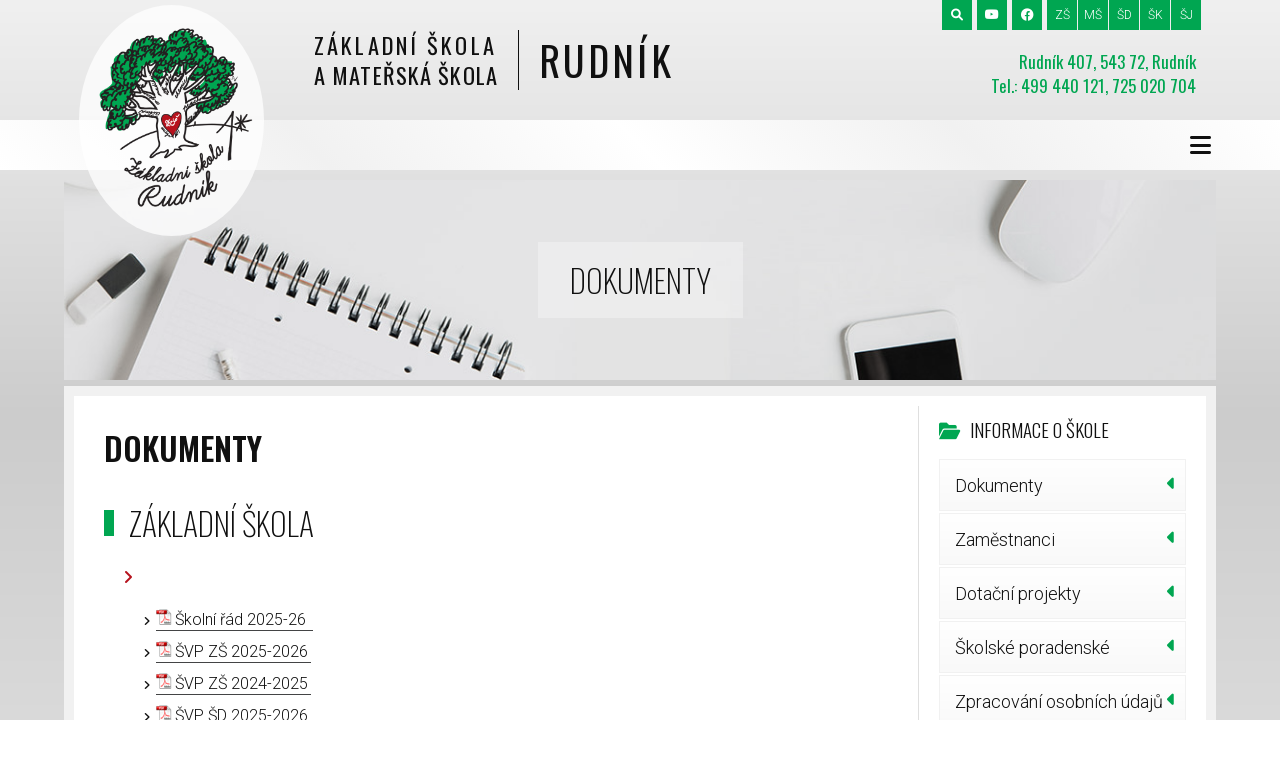

--- FILE ---
content_type: text/html; charset=UTF-8
request_url: https://zsrudnik.cz/o-skole/dokumenty/
body_size: 9137
content:
<!DOCTYPE html>  
<html xmlns="http://www.w3.org/1999/xhtml" lang="cs">
<head>
<meta charset="UTF-8">
<meta name="viewport" content="width=device-width" />
<meta name = "format-detection" content = "telephone=no">
<title>Dokumenty &#8211; Základní a Mateřská škola Rudník</title>
<meta name='robots' content='max-image-preview:large' />
	<style>img:is([sizes="auto" i], [sizes^="auto," i]) { contain-intrinsic-size: 3000px 1500px }</style>
	
<!-- Google Tag Manager for WordPress by gtm4wp.com -->
<script data-cfasync="false" data-pagespeed-no-defer>
	var gtm4wp_datalayer_name = "dataLayer";
	var dataLayer = dataLayer || [];
</script>
<!-- End Google Tag Manager for WordPress by gtm4wp.com --><link rel='dns-prefetch' href='//challenges.cloudflare.com' />
<link rel="alternate" type="application/rss+xml" title="Základní a Mateřská škola Rudník &raquo; RSS zdroj" href="https://zsrudnik.cz/feed/" />
<link rel="alternate" type="application/rss+xml" title="Základní a Mateřská škola Rudník &raquo; RSS komentářů" href="https://zsrudnik.cz/comments/feed/" />
<script type="text/javascript">
/* <![CDATA[ */
window._wpemojiSettings = {"baseUrl":"https:\/\/s.w.org\/images\/core\/emoji\/16.0.1\/72x72\/","ext":".png","svgUrl":"https:\/\/s.w.org\/images\/core\/emoji\/16.0.1\/svg\/","svgExt":".svg","source":{"concatemoji":"https:\/\/zsrudnik.cz\/wp-includes\/js\/wp-emoji-release.min.js?ver=6.8.3"}};
/*! This file is auto-generated */
!function(s,n){var o,i,e;function c(e){try{var t={supportTests:e,timestamp:(new Date).valueOf()};sessionStorage.setItem(o,JSON.stringify(t))}catch(e){}}function p(e,t,n){e.clearRect(0,0,e.canvas.width,e.canvas.height),e.fillText(t,0,0);var t=new Uint32Array(e.getImageData(0,0,e.canvas.width,e.canvas.height).data),a=(e.clearRect(0,0,e.canvas.width,e.canvas.height),e.fillText(n,0,0),new Uint32Array(e.getImageData(0,0,e.canvas.width,e.canvas.height).data));return t.every(function(e,t){return e===a[t]})}function u(e,t){e.clearRect(0,0,e.canvas.width,e.canvas.height),e.fillText(t,0,0);for(var n=e.getImageData(16,16,1,1),a=0;a<n.data.length;a++)if(0!==n.data[a])return!1;return!0}function f(e,t,n,a){switch(t){case"flag":return n(e,"\ud83c\udff3\ufe0f\u200d\u26a7\ufe0f","\ud83c\udff3\ufe0f\u200b\u26a7\ufe0f")?!1:!n(e,"\ud83c\udde8\ud83c\uddf6","\ud83c\udde8\u200b\ud83c\uddf6")&&!n(e,"\ud83c\udff4\udb40\udc67\udb40\udc62\udb40\udc65\udb40\udc6e\udb40\udc67\udb40\udc7f","\ud83c\udff4\u200b\udb40\udc67\u200b\udb40\udc62\u200b\udb40\udc65\u200b\udb40\udc6e\u200b\udb40\udc67\u200b\udb40\udc7f");case"emoji":return!a(e,"\ud83e\udedf")}return!1}function g(e,t,n,a){var r="undefined"!=typeof WorkerGlobalScope&&self instanceof WorkerGlobalScope?new OffscreenCanvas(300,150):s.createElement("canvas"),o=r.getContext("2d",{willReadFrequently:!0}),i=(o.textBaseline="top",o.font="600 32px Arial",{});return e.forEach(function(e){i[e]=t(o,e,n,a)}),i}function t(e){var t=s.createElement("script");t.src=e,t.defer=!0,s.head.appendChild(t)}"undefined"!=typeof Promise&&(o="wpEmojiSettingsSupports",i=["flag","emoji"],n.supports={everything:!0,everythingExceptFlag:!0},e=new Promise(function(e){s.addEventListener("DOMContentLoaded",e,{once:!0})}),new Promise(function(t){var n=function(){try{var e=JSON.parse(sessionStorage.getItem(o));if("object"==typeof e&&"number"==typeof e.timestamp&&(new Date).valueOf()<e.timestamp+604800&&"object"==typeof e.supportTests)return e.supportTests}catch(e){}return null}();if(!n){if("undefined"!=typeof Worker&&"undefined"!=typeof OffscreenCanvas&&"undefined"!=typeof URL&&URL.createObjectURL&&"undefined"!=typeof Blob)try{var e="postMessage("+g.toString()+"("+[JSON.stringify(i),f.toString(),p.toString(),u.toString()].join(",")+"));",a=new Blob([e],{type:"text/javascript"}),r=new Worker(URL.createObjectURL(a),{name:"wpTestEmojiSupports"});return void(r.onmessage=function(e){c(n=e.data),r.terminate(),t(n)})}catch(e){}c(n=g(i,f,p,u))}t(n)}).then(function(e){for(var t in e)n.supports[t]=e[t],n.supports.everything=n.supports.everything&&n.supports[t],"flag"!==t&&(n.supports.everythingExceptFlag=n.supports.everythingExceptFlag&&n.supports[t]);n.supports.everythingExceptFlag=n.supports.everythingExceptFlag&&!n.supports.flag,n.DOMReady=!1,n.readyCallback=function(){n.DOMReady=!0}}).then(function(){return e}).then(function(){var e;n.supports.everything||(n.readyCallback(),(e=n.source||{}).concatemoji?t(e.concatemoji):e.wpemoji&&e.twemoji&&(t(e.twemoji),t(e.wpemoji)))}))}((window,document),window._wpemojiSettings);
/* ]]> */
</script>
<style id='wp-emoji-styles-inline-css' type='text/css'>

	img.wp-smiley, img.emoji {
		display: inline !important;
		border: none !important;
		box-shadow: none !important;
		height: 1em !important;
		width: 1em !important;
		margin: 0 0.07em !important;
		vertical-align: -0.1em !important;
		background: none !important;
		padding: 0 !important;
	}
</style>
<link rel='stylesheet' id='page-list-style-css' href='https://zsrudnik.cz/wp-content/plugins/page-list/css/page-list.css?ver=5.9' type='text/css' media='all' />
<link rel='stylesheet' id='widgetopts-styles-css' href='https://zsrudnik.cz/wp-content/plugins/widget-options/assets/css/widget-options.css?ver=4.1.3' type='text/css' media='all' />
<link rel='stylesheet' id='trustbox-public-css' href='https://zsrudnik.cz/wp-content/plugins/trustbox/assets/css/public.css?ver=1.3.2' type='text/css' media='all' />
<link rel='stylesheet' id='rudnik-style-css' href='https://zsrudnik.cz/wp-content/themes/rudnik/style.css?ver=6.8.3' type='text/css' media='all' />
<link rel='stylesheet' id='mimetypes-link-icons-css' href='https://zsrudnik.cz/wp-content/plugins/mimetypes-link-icons/css/style.php?cssvars=bXRsaV9oZWlnaHQ9MTYmbXRsaV9pbWFnZV90eXBlPXBuZyZtdGxpX2xlZnRvcnJpZ2h0PWxlZnQmYWN0aXZlX3R5cGVzPWRvY3xkb2N4fHBkZnxwcHR8cHB0eHxyYXJ8eGxzfHhsc3g&#038;ver=3.0' type='text/css' media='all' />
<script type="text/javascript" src="https://zsrudnik.cz/wp-content/plugins/enable-jquery-migrate-helper/js/jquery/jquery-1.12.4-wp.js?ver=1.12.4-wp" id="jquery-core-js"></script>
<script type="text/javascript" src="https://zsrudnik.cz/wp-content/plugins/enable-jquery-migrate-helper/js/jquery-migrate/jquery-migrate-1.4.1-wp.js?ver=1.4.1-wp" id="jquery-migrate-js"></script>
<link rel="https://api.w.org/" href="https://zsrudnik.cz/wp-json/" /><link rel="alternate" title="JSON" type="application/json" href="https://zsrudnik.cz/wp-json/wp/v2/pages/8" /><link rel="EditURI" type="application/rsd+xml" title="RSD" href="https://zsrudnik.cz/xmlrpc.php?rsd" />
<meta name="generator" content="WordPress 6.8.3" />
<link rel="canonical" href="https://zsrudnik.cz/o-skole/dokumenty/" />
<link rel='shortlink' href='https://zsrudnik.cz/?p=8' />
<link rel="alternate" title="oEmbed (JSON)" type="application/json+oembed" href="https://zsrudnik.cz/wp-json/oembed/1.0/embed?url=https%3A%2F%2Fzsrudnik.cz%2Fo-skole%2Fdokumenty%2F" />
<link rel="alternate" title="oEmbed (XML)" type="text/xml+oembed" href="https://zsrudnik.cz/wp-json/oembed/1.0/embed?url=https%3A%2F%2Fzsrudnik.cz%2Fo-skole%2Fdokumenty%2F&#038;format=xml" />

<!-- Google Tag Manager for WordPress by gtm4wp.com -->
<!-- GTM Container placement set to automatic -->
<script data-cfasync="false" data-pagespeed-no-defer>
	var dataLayer_content = {"pagePostType":"page","pagePostType2":"single-page","pagePostAuthor":"Alice Kuhn-Gaberová"};
	dataLayer.push( dataLayer_content );
</script>
<script data-cfasync="false" data-pagespeed-no-defer>
(function(w,d,s,l,i){w[l]=w[l]||[];w[l].push({'gtm.start':
new Date().getTime(),event:'gtm.js'});var f=d.getElementsByTagName(s)[0],
j=d.createElement(s),dl=l!='dataLayer'?'&l='+l:'';j.async=true;j.src=
'//www.googletagmanager.com/gtm.js?id='+i+dl;f.parentNode.insertBefore(j,f);
})(window,document,'script','dataLayer','GTM-KMH65VC4');
</script>
<!-- End Google Tag Manager for WordPress by gtm4wp.com -->
        <script type="text/javascript">
            var jQueryMigrateHelperHasSentDowngrade = false;

			window.onerror = function( msg, url, line, col, error ) {
				// Break out early, do not processing if a downgrade reqeust was already sent.
				if ( jQueryMigrateHelperHasSentDowngrade ) {
					return true;
                }

				var xhr = new XMLHttpRequest();
				var nonce = 'b0695b124a';
				var jQueryFunctions = [
					'andSelf',
					'browser',
					'live',
					'boxModel',
					'support.boxModel',
					'size',
					'swap',
					'clean',
					'sub',
                ];
				var match_pattern = /\)\.(.+?) is not a function/;
                var erroredFunction = msg.match( match_pattern );

                // If there was no matching functions, do not try to downgrade.
                if ( null === erroredFunction || typeof erroredFunction !== 'object' || typeof erroredFunction[1] === "undefined" || -1 === jQueryFunctions.indexOf( erroredFunction[1] ) ) {
                    return true;
                }

                // Set that we've now attempted a downgrade request.
                jQueryMigrateHelperHasSentDowngrade = true;

				xhr.open( 'POST', 'https://zsrudnik.cz/wp-admin/admin-ajax.php' );
				xhr.setRequestHeader( 'Content-Type', 'application/x-www-form-urlencoded' );
				xhr.onload = function () {
					var response,
                        reload = false;

					if ( 200 === xhr.status ) {
                        try {
                        	response = JSON.parse( xhr.response );

                        	reload = response.data.reload;
                        } catch ( e ) {
                        	reload = false;
                        }
                    }

					// Automatically reload the page if a deprecation caused an automatic downgrade, ensure visitors get the best possible experience.
					if ( reload ) {
						location.reload();
                    }
				};

				xhr.send( encodeURI( 'action=jquery-migrate-downgrade-version&_wpnonce=' + nonce ) );

				// Suppress error alerts in older browsers
				return true;
			}
        </script>

		<link rel="icon" href="https://zsrudnik.cz/wp-content/uploads/2019/03/favicon-32x32.png" sizes="32x32" />
<link rel="icon" href="https://zsrudnik.cz/wp-content/uploads/2019/03/favicon-32x32.png" sizes="192x192" />
<link rel="apple-touch-icon" href="https://zsrudnik.cz/wp-content/uploads/2019/03/favicon-32x32.png" />
<meta name="msapplication-TileImage" content="https://zsrudnik.cz/wp-content/uploads/2019/03/favicon-32x32.png" />
<link type="text/css" rel="stylesheet" href="https://zsrudnik.cz/wp-content/themes/rudnik/css/navstyle.css" />
<link type="text/css" rel="stylesheet" href="https://zsrudnik.cz/wp-content/themes/rudnik/css/animate.css"  media="all" />
<link type="text/css" rel="stylesheet" href="https://zsrudnik.cz/wp-content/themes/rudnik/css/search.css"  media="all" />
<link type="text/css" rel="stylesheet" href="https://zsrudnik.cz/wp-content/themes/rudnik/css/cool_grid.css"  media="all" />

<link type="text/css" rel="stylesheet" href="https://zsrudnik.cz/wp-content/themes/rudnik/css/typo.css"  media="all" />
<link type="text/css" rel="stylesheet" href="https://zsrudnik.cz/wp-content/themes/rudnik/css/bloky.css"  media="all" />

<link href="https://cdnjs.cloudflare.com/ajax/libs/font-awesome/6.0.0-beta3/css/all.min.css" rel="stylesheet">


<link href="https://fonts.googleapis.com/css?family=Roboto+Condensed:400,700|Roboto:100,300,300i,400,400i,500,500i,700,700i,900,900i&amp;subset=latin-ext" rel="stylesheet" />
<link href="https://fonts.googleapis.com/css?family=Oswald:200,300,400,500,600,700&amp;subset=latin-ext" rel="stylesheet" />

<script type="text/javascript" src="http://code.jquery.com/jquery-1.10.1.min.js"></script>
<script type="text/javascript" src="http://code.jquery.com/jquery-migrate-1.2.1.min.js"></script>


<script type="text/javascript" src="https://zsrudnik.cz/wp-content/themes/rudnik/js/jquery-scrolltofixed.js"></script>
<script type="text/javascript" src="https://zsrudnik.cz/wp-content/themes/rudnik/js/jquery.easing.1.3.js"></script>
<script type="text/javascript" src="https://zsrudnik.cz/wp-content/themes/rudnik/js/jquery.isotope.js"></script>
<script type="text/javascript" src="https://zsrudnik.cz/wp-content/themes/rudnik/js/jquery.anchor.js"></script>


<!--animace-textu-->
<script type="text/javascript" src="https://zsrudnik.cz/wp-content/themes/rudnik/js/wow.js"></script>
<script type="text/javascript">
    wow = new WOW(
      {
        animateClass: 'animated',
        offset:       150
      }
    );
    wow.init();
    document.getElementById('').onclick = function() {
      var section = document.createElement('section');
      section.className = 'wow fadeInDown';
      this.parentNode.insertBefore(section, this);
    };
  </script>
<!--//animace-textu-->

</head>
<body class="gallery">
<!--<div class="back"><img src="img/back.jpg"/></div>-->


<div class="container">
<!--head-->
<div class="head tip">
<a class="logomain"  href="/" title="Rudník"><img src="https://zsrudnik.cz/wp-content/uploads/2019/02/logo.png" alt="" /></a>
<h1>
  <header>Základní škola<br /><span>a Mateřská škola</span></header>
  <figure>Rudník</figure>
</h1>
<address>
Rudník 407, 543 72, Rudník<br />
Tel.: 499 440 121, 725 020 704 
</address>
    <menu>
    <a href="/?s=hledej"><i class="fas fa-search"></i></a> <a href="https://www.youtube.com/@Z%C3%A1kladn%C3%ADaMate%C5%99sk%C3%A1%C5%A1kolaRudn%C3%ADk"><i class="fab fa-youtube"></i></a> <a href="https://www.facebook.com/people/Z%C3%A1kladn%C3%AD-%C5%A1kola-a-Mate%C5%99sk%C3%A1-%C5%A1kola-Rudn%C3%ADk/61580673074435/"><i class="fab fa-facebook"></i></a> <a href="/" title="Základní škola">ZŠ</a><a href="https://msrudnik.cz/" title="Mateřská škola">MŠ</a><a href="/skolni-druzina/" title="Školní družina">ŠD</a><a href="/skolni-klub/" title="Školní klub">ŠK</a><a href="/skolni-jidelna/" title="Školní jídelna">ŠJ</a>
    </menu>
</div>
</div>
<!--/head-->

<!-- Header -->
<header id="header">
<div class="container">
      <nav id="nav-menu-container">
        <ul class="nav-menu fleft"><li id="menu-item-4545" class="menu-item menu-item-type-custom menu-item-object-custom menu-item-home menu-item-4545"><a href="https://zsrudnik.cz/">Úvod</a></li>
<li id="menu-item-4597" class="menu-item menu-item-type-post_type menu-item-object-page menu-item-4597"><a href="https://zsrudnik.cz/clanky/">Články</a></li>
<li id="menu-item-4549" class="menu-item menu-item-type-post_type menu-item-object-page menu-item-4549"><a href="https://zsrudnik.cz/fotogalerie/">Fotogalerie</a></li>
<li id="menu-item-5209" class="menu-has-children menu-item menu-item-type-post_type menu-item-object-page menu-item-has-children menu-item-5209"><a href="https://zsrudnik.cz/skolni-jidelna/">Jídelna</a>
<ul class="sub-menu">
	<li id="menu-item-4760" class="menu-item menu-item-type-post_type menu-item-object-page menu-item-4760"><a href="https://zsrudnik.cz/jidelnicek/">Jídelníček</a></li>
</ul>
</li>
<li id="menu-item-5029" class="menu-item menu-item-type-post_type menu-item-object-page menu-item-5029"><a href="https://zsrudnik.cz/skolni-druzina/">Družina</a></li>
<li id="menu-item-9119" class="menu-item menu-item-type-post_type menu-item-object-page menu-item-9119"><a href="https://zsrudnik.cz/skolni-klub/">Školní klub</a></li>
<li id="menu-item-4622" class="menu-item menu-item-type-post_type menu-item-object-page menu-item-has-children menu-item-4622"><a href="https://zsrudnik.cz/pro-rodice/">Pro rodiče</a>
<ul class="sub-menu">
	<li id="menu-item-9028" class="menu-item menu-item-type-post_type menu-item-object-page menu-item-9028"><a href="https://zsrudnik.cz/pro-rodice/formulare/">Formuláře</a></li>
	<li id="menu-item-9251" class="menu-item menu-item-type-post_type menu-item-object-page menu-item-9251"><a href="https://zsrudnik.cz/pro-rodice/sikana/">Šikana</a></li>
	<li id="menu-item-9155" class="menu-item menu-item-type-post_type menu-item-object-page menu-item-9155"><a href="https://zsrudnik.cz/pro-rodice/bezpeci-deti-v-online-svete/">Bezpečí dětí v online světě</a></li>
	<li id="menu-item-9042" class="menu-item menu-item-type-post_type menu-item-object-page menu-item-9042"><a href="https://zsrudnik.cz/pro-rodice/ceka-nas-1-trida/">Čeká nás 1. třída</a></li>
	<li id="menu-item-9111" class="menu-item menu-item-type-post_type menu-item-object-page menu-item-9111"><a href="https://zsrudnik.cz/pro-rodice/darujeme-krouzky-detem/">Darujeme kroužky dětem</a></li>
	<li id="menu-item-9118" class="menu-item menu-item-type-post_type menu-item-object-page menu-item-9118"><a href="https://zsrudnik.cz/pro-rodice/vychova-a-prevence-u-deti/">Výchova a prevence u dětí</a></li>
</ul>
</li>
<li id="menu-item-7762" class="menu-item menu-item-type-custom menu-item-object-custom menu-item-7762"><a target="_blank" href="https://zsrudnik.bakalari.cz/login">Bakaláři</a></li>
<li id="menu-item-9903" class="menu-item menu-item-type-post_type menu-item-object-page menu-item-has-children menu-item-9903"><a href="https://zsrudnik.cz/schranka-duvery/">Schránka důvěry</a>
<ul class="sub-menu">
	<li id="menu-item-9906" class="menu-item menu-item-type-post_type menu-item-object-page menu-item-9906"><a href="https://zsrudnik.cz/schranka-duvery/">Schránka důvěry</a></li>
	<li id="menu-item-9905" class="menu-item menu-item-type-post_type menu-item-object-page menu-item-9905"><a href="https://zsrudnik.cz/schranka-duvery-chat/">Schránka důvěry – chat</a></li>
</ul>
</li>
<li id="menu-item-4634" class="menu-has-children menu-item menu-item-type-post_type menu-item-object-page current-page-ancestor current-menu-ancestor current-menu-parent current-page-parent current_page_parent current_page_ancestor menu-item-has-children menu-item-4634"><a href="https://zsrudnik.cz/o-skole/">O škole</a>
<ul class="sub-menu">
	<li id="menu-item-4576" class="menu-item menu-item-type-post_type menu-item-object-page current-menu-item page_item page-item-8 current_page_item menu-item-4576"><a href="https://zsrudnik.cz/o-skole/dokumenty/" aria-current="page">Dokumenty</a></li>
	<li id="menu-item-4554" class="menu-item menu-item-type-post_type menu-item-object-page menu-item-4554"><a href="https://zsrudnik.cz/o-skole/zamestnanci/">Zaměstnanci</a></li>
	<li id="menu-item-4570" class="menu-item menu-item-type-post_type menu-item-object-page menu-item-4570"><a href="https://zsrudnik.cz/o-skole/dotacni-projekty/">Dotační projekty</a></li>
	<li id="menu-item-4556" class="menu-item menu-item-type-post_type menu-item-object-page menu-item-4556"><a href="https://zsrudnik.cz/organizace-skolniho/">Organizace školního roku</a></li>
	<li id="menu-item-4573" class="menu-item menu-item-type-post_type menu-item-object-page menu-item-4573"><a href="https://zsrudnik.cz/o-skole/vychovny-poradce/">Školské poradenské pracoviště</a></li>
	<li id="menu-item-4572" class="menu-item menu-item-type-post_type menu-item-object-page menu-item-4572"><a href="https://zsrudnik.cz/o-skole/skolska-rada/">Školská rada</a></li>
	<li id="menu-item-4575" class="menu-item menu-item-type-post_type menu-item-object-page menu-item-4575"><a href="https://zsrudnik.cz/o-skole/zpracovani-osobnich-udaju/">Zpracování osobních údajů</a></li>
	<li id="menu-item-4571" class="menu-item menu-item-type-post_type menu-item-object-page menu-item-4571"><a href="https://zsrudnik.cz/historie/">Historie</a></li>
</ul>
</li>
<li id="menu-item-4553" class="menu-item menu-item-type-post_type menu-item-object-page menu-item-4553"><a href="https://zsrudnik.cz/kontakty/">Kontakty</a></li>
</ul>      
      <!-- #nav-menu-container -->
        <form role="search" method="get" action="/">    <span class="ytikona"> 
           <a target="_blank" href="https://www.youtube.com/@Z%C3%A1kladn%C3%ADaMate%C5%99sk%C3%A1%C5%A1kolaRudn%C3%ADk"><i class="fab fa-youtube fa-3x"></i></a>
           <a href="https://www.facebook.com/people/Z%C3%A1kladn%C3%AD-%C5%A1kola-a-Mate%C5%99sk%C3%A1-%C5%A1kola-Rudn%C3%ADk/61580673074435/"><i class="fab fa-facebook fa-2x"></i></a> 
          </span>
        <!--<input class="sb-search-input" placeholder="Hledaný text..." type="text" value="" name="s" id="s">
        <input class="sb-search-submit" type="submit" value="">
        <span class="sb-icon-search"></span>-->
        </form>      
       </nav>
</div>    
</header>
<!-- #header -->
<hr class="cleaner" />


<div class="container">

<!--hlavni-cast-webu-->
<!--section_main_picture-->
<section id="section_main_picture" class="section_main_picture clearfix" >
 
    <div class="flexboxCC section_main_picture_blok">
        <h1>Dokumenty</h1>
        <img src="https://zsrudnik.cz/wp-content/themes/rudnik/img/foto_uni.jpg" alt="" />
    </div>

</section>
<!--//section_main_picture-->

<!--blog-->
<div class="blog">

<!--wrap-->
<div class="wrap">
 
<!--main-->
<div class="main main_article">

<!--page-->
<div class="page text">

<!--section_article-->
<section id="section_article" class="section_article clearfix">


		
<article>
	<header class="entry-header">
		<h1 class="entry-title">Dokumenty</h1>	</header><!-- .entry-header -->

	
	<div class="entry-content">
		<h2>Základní škola</h2>
<ul>
<li style="list-style-type: none;">
<ul>
<li><a href="https://zsrudnik.cz/wp-content/uploads/2025/09/SR-2025-26-1.pdf" class="mtli_attachment mtli_pdf">Školní řád 2025-26 </a></li>
<li><a href="https://zsrudnik.cz/wp-content/uploads/2025/09/SVP-2025-26.pdf" class="mtli_attachment mtli_pdf">ŠVP ZŠ 2025-2026</a></li>
<li><a href="https://zsrudnik.cz/wp-content/uploads/2024/12/SVP-24-25.pdf" class="mtli_attachment mtli_pdf">ŠVP ZŠ 2024-2025</a></li>
<li><a href="https://zsrudnik.cz/wp-content/uploads/2023/10/SVP-SD-2023-2024.pdf" class="mtli_attachment mtli_pdf">ŠVP ŠD 2025-2026</a></li>
<li><a href="https://zsrudnik.cz/wp-content/uploads/2023/10/SVP-SK-2023-2024.pdf" class="mtli_attachment mtli_pdf">ŠVP ŠK 2025-2026</a></li>
<li><a href="https://zsrudnik.cz/wp-content/uploads/2023/10/Vnitrni-rad-SK-2023-2024.pdf" class="mtli_attachment mtli_pdf">Vnitřní řád ŠK 2025-2026</a></li>
<li><a href="https://zsrudnik.cz/wp-content/uploads/2024/09/vnitrni-rad-SD-2024-2025.docx" class="mtli_attachment mtli_docx">Vnitřní řád ŠD 2025-2026</a></li>
<li><a href="https://zsrudnik.cz/wp-content/uploads/2025/09/SKOLNI-PREVENTIVNI-PROGRAM-ZS-A-MS-RUDNIK-2025-26.docx" class="mtli_attachment mtli_docx">ŠKOLNÍ PREVENTIVNÍ PROGRAM ZŠ A MŠ RUDNÍK 2025-26</a></li>
</ul>
</li>
</ul>
<p><a href="https://zsrudnik.cz/wp-content/uploads/2025/10/Vyrocni-zprava-o-cinnosti-skoly2024-25.pdf" class="mtli_attachment mtli_pdf">Výroční zpráva o činnosti školy2024-25</a></p>
<ul>
<li><a href="https://zsrudnik.cz/wp-content/uploads/2019/10/Výroční-zpráva-o-činnosti-školy2018-19-1.pdf" class="mtli_attachment mtli_pdf">Výroční zpráva o činnosti školy 2018-19</a></li>
<li><a href="https://zsrudnik.cz/wp-content/uploads/2020/09/Výroční-zpráva-o-činnosti-školy2019-20.pdf" class="mtli_attachment mtli_pdf">Výroční zpráva o činnosti školy 2019-20</a></li>
<li><a href="https://zsrudnik.cz/wp-content/uploads/2023/10/Vyrocni-zprava-o-cinnosti-skoly-2020-21.pdf" class="mtli_attachment mtli_pdf">Výroční zpráva o činnosti školy 2020-21</a></li>
<li><a href="https://zsrudnik.cz/wp-content/uploads/2022/09/Vyrocni-zprava-o-cinnosti-skoly2021-22.pdf" class="mtli_attachment mtli_pdf">Výroční zpráva o činnosti školy 2021-22</a></li>
<li><a href="https://zsrudnik.cz/wp-content/uploads/2023/10/Vyrocni-zprava-o-cinnosti-skoly-2022-23.pdf" class="mtli_attachment mtli_pdf">Výroční zpráva o činnosti školy 2022-23</a></li>
<li><a href="https://zsrudnik.cz/wp-content/uploads/2024/09/Vyrocni-zprava-o-cinnosti-skoly2023-24.pdf" class="mtli_attachment mtli_pdf">Výroční zpráva o činnosti školy 2023-24</a></li>
<li><a href="https://zsrudnik.cz/wp-content/uploads/2023/05/strednedoby-rozpocet-2023-2025.pdf" class="mtli_attachment mtli_pdf">Střednědobý rozpočet 2023-2025</a></li>
<li><a href="https://zsrudnik.cz/wp-content/uploads/2023/05/zavazne-ukazatele-rozpoctu-2023.pdf" class="mtli_attachment mtli_pdf">Závazné ukazatele rozpočtu 2023</a></li>
</ul>
<p><span id="more-8"></span></p>
<h2>Standardy ZV</h2>
<ul>
<li><a href="https://zsrudnik.cz/wp-content/uploads/2012/10/Standardy_M.htm" target="_blank" rel="noopener noreferrer">Standardy_M</a></li>
<li><a href="https://zsrudnik.cz/wp-content/uploads/2012/10/Standardy_CJL.htm" target="_blank" rel="noopener noreferrer">Standardy_CJL</a></li>
<li><a href="https://zsrudnik.cz/wp-content/uploads/2012/10/Standardy_AJ_21.htm" target="_blank" rel="noopener noreferrer">Standardy_AJ_2</a></li>
<li><a href="https://zsrudnik.cz/wp-content/uploads/2012/10/Standardy_AJ_1.htm" target="_blank" rel="noopener noreferrer">Standardy_AJ_1</a></li>
</ul>
<h2>Školní družina</h2>
<ul>
<li><a href="https://zsrudnik.cz/wp-content/uploads/2023/10/Kriteria-pro-prijeti-do-skolni-druziny.pdf" class="mtli_attachment mtli_pdf">Kritéria pro přijetí do školní družiny</a></li>
</ul>
<p>&nbsp;</p>
<p>&nbsp;</p>
	</div><!-- .entry-content -->

	</article><!-- #post-8 -->
    

</section>
<!--//section_article-->
</div><!--//page-->


<!--sidebar-->
<div class="sidebar">
  
	<section id="nav_menu-12" class="widget widget_nav_menu"><h2 class="widget-title">Informace o škole</h2><div class="menu-informace-o-skole-container"><ul id="menu-informace-o-skole" class="menu"><li id="menu-item-4730" class="menu-item menu-item-type-post_type menu-item-object-page current-menu-item page_item page-item-8 current_page_item menu-item-4730"><a href="https://zsrudnik.cz/o-skole/dokumenty/" aria-current="page">Dokumenty</a></li>
<li id="menu-item-4728" class="menu-item menu-item-type-post_type menu-item-object-page menu-item-4728"><a href="https://zsrudnik.cz/o-skole/zamestnanci/">Zaměstnanci</a></li>
<li id="menu-item-4724" class="menu-item menu-item-type-post_type menu-item-object-page menu-item-4724"><a href="https://zsrudnik.cz/o-skole/dotacni-projekty/">Dotační projekty</a></li>
<li id="menu-item-4725" class="menu-item menu-item-type-post_type menu-item-object-page menu-item-4725"><a href="https://zsrudnik.cz/o-skole/vychovny-poradce/">Školské poradenské pracoviště</a></li>
<li id="menu-item-4729" class="menu-item menu-item-type-post_type menu-item-object-page menu-item-4729"><a href="https://zsrudnik.cz/o-skole/zpracovani-osobnich-udaju/">Zpracování osobních údajů</a></li>
</ul></div></section>
		<section id="recent-posts-2" class="widget widget_recent_entries">
		<h2 class="widget-title">Články</h2>
		<ul>
											<li>
					<a href="https://zsrudnik.cz/9961/prvni-specialni-vydani-skolnich-novin/">První speciální vydání školních novin</a>
									</li>
											<li>
					<a href="https://zsrudnik.cz/9955/exkurze-v-hradci-kralove/">Exkurze v Hradci Králové</a>
									</li>
											<li>
					<a href="https://zsrudnik.cz/9940/zapis-do-1-tridy-bude-v-patek-30-ledna/">Zápis do 1. třídy bude v pátek 30. ledna</a>
									</li>
											<li>
					<a href="https://zsrudnik.cz/9931/adventni-vylet/">Adventní výlet</a>
									</li>
					</ul>

		</section>
</div><!--//sidebar-->

</div><!--//main-->
</div><!--//wrap-->
</div><!--/blog-->

</div><!--//container-->





<div class="container">

<!--section_footer_menu-->
<section id="blok_footer_menu" class="section_footer_menu clearfix">

        
 
        <div class="section_footer_menu_block">
        
        
	 			<article class="widget col_4"><h5>Navigace</h5><div class="menu-navigace-container"><ul id="menu-navigace" class="menu"><li id="menu-item-4580" class="menu-item menu-item-type-custom menu-item-object-custom menu-item-4580"><a href="http://msrudnik.cz/">Mateřská škola</a></li>
<li id="menu-item-5039" class="menu-item menu-item-type-post_type menu-item-object-page menu-item-5039"><a href="https://zsrudnik.cz/skolni-druzina/">Školní družina</a></li>
<li id="menu-item-4582" class="menu-item menu-item-type-custom menu-item-object-custom menu-item-4582"><a href="https://zsrudnik.cz/sj/">Školní jídelna</a></li>
<li id="menu-item-4705" class="menu-item menu-item-type-custom menu-item-object-custom menu-item-4705"><a href="http://www.rudnik.cz/">Obec Rudník</a></li>
<li id="menu-item-4577" class="menu-item menu-item-type-post_type menu-item-object-page menu-item-4577"><a href="https://zsrudnik.cz/krouzky/">Kroužky</a></li>
<li id="menu-item-4578" class="menu-item menu-item-type-post_type menu-item-object-page menu-item-4578"><a href="https://zsrudnik.cz/kontakty/">Kontakty</a></li>
<li id="menu-item-4579" class="menu-item menu-item-type-post_type menu-item-object-page menu-item-4579"><a href="https://zsrudnik.cz/fotogalerie/">Fotogalerie</a></li>
</ul></div></article><article class="widget col_4"><h5>PRO RODIČE</h5><div class="menu-pro-rodice-container"><ul id="menu-pro-rodice" class="menu"><li id="menu-item-4583" class="menu-item menu-item-type-post_type menu-item-object-page menu-item-4583"><a href="https://zsrudnik.cz/o-skole/zpracovani-osobnich-udaju/">Zpracování osobních údajů</a></li>
<li id="menu-item-4584" class="menu-item menu-item-type-post_type menu-item-object-page menu-item-4584"><a href="https://zsrudnik.cz/organizace-skolniho/">Organizace školního roku</a></li>
<li id="menu-item-4586" class="menu-item menu-item-type-post_type menu-item-object-page current-menu-item page_item page-item-8 current_page_item menu-item-4586"><a href="https://zsrudnik.cz/o-skole/dokumenty/" aria-current="page">Dokumenty</a></li>
<li id="menu-item-4588" class="menu-item menu-item-type-post_type menu-item-object-page menu-item-4588"><a href="https://zsrudnik.cz/o-skole/skolska-rada/">Školská rada</a></li>
</ul></div></article><article class="widget col_4"><h5>Ze školy</h5><div class="menu-ze-skoly-container"><ul id="menu-ze-skoly" class="menu"><li id="menu-item-4590" class="menu-item menu-item-type-post_type menu-item-object-page menu-item-4590"><a href="https://zsrudnik.cz/o-skole/zamestnanci/">Zaměstnanci</a></li>
<li id="menu-item-4589" class="menu-item menu-item-type-post_type menu-item-object-page menu-item-4589"><a href="https://zsrudnik.cz/historie/">Historie</a></li>
<li id="menu-item-4707" class="menu-item menu-item-type-custom menu-item-object-custom menu-item-4707"><a href="https://anves.rajce.idnes.cz/">Anděla Veselá &#8211; oficiální fotograf</a></li>
<li id="menu-item-5276" class="menu-item menu-item-type-post_type menu-item-object-page menu-item-5276"><a href="https://zsrudnik.cz/prohlaseni-o-pristupnosti/">Prohlášení o přístupnosti</a></li>
<li id="menu-item-6087" class="menu-item menu-item-type-post_type menu-item-object-page menu-item-6087"><a href="https://zsrudnik.cz/mapa-stranek/">Mapa stránek</a></li>
</ul></div></article><article class="widget col_4"><img width="300" height="208" src="https://zsrudnik.cz/wp-content/uploads/2025/11/20251125_143638-300x208.jpg" class="image wp-image-9871  attachment-medium size-medium" alt="" style="max-width: 100%; height: auto;" decoding="async" loading="lazy" srcset="https://zsrudnik.cz/wp-content/uploads/2025/11/20251125_143638-300x208.jpg 300w, https://zsrudnik.cz/wp-content/uploads/2025/11/20251125_143638-1024x711.jpg 1024w, https://zsrudnik.cz/wp-content/uploads/2025/11/20251125_143638-768x533.jpg 768w, https://zsrudnik.cz/wp-content/uploads/2025/11/20251125_143638-1536x1067.jpg 1536w, https://zsrudnik.cz/wp-content/uploads/2025/11/20251125_143638-2048x1422.jpg 2048w" sizes="auto, (max-width: 300px) 100vw, 300px" /></article>		        

           
          
        </div>
  
        

</section><!--//section_footer_menu-->
</div><!--//container-->


<div class="bgwhite">
<div class="foot-in container">         
<p>&copy; 2019 Rudník - všechna práva vyhrazena |
Webdesign: <a href="http://www.WP4you.cz">WP4you.cz</a> | 
</p>
</div></div>

<!-- JavaScript Libraries -->
  <script src="https://zsrudnik.cz/wp-content/themes/rudnik/js/bootstrap/js/bootstrap.bundle.min.js"></script>
  <script src="https://zsrudnik.cz/wp-content/themes/rudnik/js/counterup.min.js"></script>
  <script src="https://zsrudnik.cz/wp-content/themes/rudnik/js/easing/easing.js"></script>
  <script src="https://zsrudnik.cz/wp-content/themes/rudnik/js/sticky.js"></script>
  <script type="text/javascript" src="https://zsrudnik.cz/wp-content/themes/rudnik/js/easyTooltip.js"></script> 
  <script type="text/javascript"> 
	$(document).ready(function(){	
		$(".tip a, .tip").easyTooltip();
	});
</script>
<link rel="stylesheet" href="https://zsrudnik.cz/wp-content/themes/rudnik/js/prettyphoto/css/prettyPhoto.css" />
<script type="text/javascript" src="https://zsrudnik.cz/wp-content/themes/rudnik/js/prettyphoto/js/jquery.prettyPhoto.js"></script>
<script type="text/javascript" src="https://zsrudnik.cz/wp-content/themes/rudnik/js/prettyphoto/js/params.js"></script> 
<script type="text/javascript">
			$(document).ready(function(){
				$("area[rel^='prettyPhoto']").prettyPhoto();
				
				$(".gallery:first a[rel^='prettyPhoto']").prettyPhoto({animation_speed:'normal',theme:'facebook',slideshow:3000, autoplay_slideshow: false, social_tools: false});
				$(".gallery:gt(0) a[rel^='prettyPhoto']").prettyPhoto({animation_speed:'fast',slideshow:10000, hideflash: true});				
			});
			</script> 

<!--JavaScript Menu -->
  <script src="https://zsrudnik.cz/wp-content/themes/rudnik/js/menu/superfish.js"></script>
  <script src="https://zsrudnik.cz/wp-content/themes/rudnik/js/menu/custom.js"></script>
  
<!--vyska-radku-->
<script type="text/javascript" src="https://zsrudnik.cz/wp-content/themes/rudnik/js/ellipsis/ellipsis.js"></script>  

<a href="#" title="Nahoru" class="scrolltop"><i class="fa fa-arrow-up"></i></a>
<script>
document.onscroll = function() {
document.body.className = (( document.body.scrollTop + document.documentElement.scrollTop ) > 0) ? 'fmenu' : '';} 
</script>

<script type="speculationrules">
{"prefetch":[{"source":"document","where":{"and":[{"href_matches":"\/*"},{"not":{"href_matches":["\/wp-*.php","\/wp-admin\/*","\/wp-content\/uploads\/*","\/wp-content\/*","\/wp-content\/plugins\/*","\/wp-content\/themes\/rudnik\/*","\/*\\?(.+)"]}},{"not":{"selector_matches":"a[rel~=\"nofollow\"]"}},{"not":{"selector_matches":".no-prefetch, .no-prefetch a"}}]},"eagerness":"conservative"}]}
</script>
<script type="text/javascript" src="https://challenges.cloudflare.com/turnstile/v0/api.js" id="trustbox-turnstile-js"></script>
<script type="text/javascript" src="https://zsrudnik.cz/wp-content/themes/rudnik/js/navigation.js?ver=20151215" id="rudnik-navigation-js"></script>
<script type="text/javascript" src="https://zsrudnik.cz/wp-content/themes/rudnik/js/skip-link-focus-fix.js?ver=20151215" id="rudnik-skip-link-focus-fix-js"></script>
<script type="text/javascript" id="mimetypes-link-icons-js-extra">
/* <![CDATA[ */
var i18n_mtli = {"hidethings":"1","enable_async":"","enable_async_debug":"","avoid_selector":".wp-caption"};
/* ]]> */
</script>
<script type="text/javascript" src="https://zsrudnik.cz/wp-content/plugins/mimetypes-link-icons/js/mtli-str-replace.min.js?ver=3.1.0" id="mimetypes-link-icons-js"></script>

</body>
</html>


--- FILE ---
content_type: text/css
request_url: https://zsrudnik.cz/wp-content/themes/rudnik/css/navstyle.css
body_size: 1497
content:
/* CSS Document */

/* ==================================================
  Header Styling
================================================== */
#header {
  position:relative;
  height: 50px;
  transition:0.5s ease-in-out;
  animation-name:slideInTop;
  animation-duration: 1s;
  z-index:9;
  background:#fff;
  background:linear-gradient(45deg,#fff, #f1f1f1, #fff, #f1f1f1, #fff);
}


#header form {
  position:absolute;
  top:-80px;
  right:290px;
  z-index:9999999;
  width:300px;
}





/*--------------------------------------------------------------
# Navigation Menu
--------------------------------------------------------------*/
/* Nav Menu globalni nastaveni */
.nav-menu,.nav-menu *{margin:0;  padding:0;  list-style:none;}
.nav-menu ul{position:absolute;  display:none;  top:100%;  left:0;  z-index:99;}
.nav-menu li{position:relative;  white-space:nowrap;}
.nav-menu > li{float:left;}
.nav-menu li:hover > ul, .nav-menu li.sfHover > ul{display:block;}
.nav-menu ul ul{top:0;  left:100%;}
.nav-menu ul li{min-width:180px;}

/* Nav Menu Arrows */
.sf-arrows .sf-with-ul{padding-right:30px;}
.sf-arrows .sf-with-ul:after{content:"\f0d7";  position:absolute;  right:10px;  font-family:"Font Awesome 5 Free";  font-weight:900;}
.sf-arrows ul .sf-with-ul:after{content:"\f0d7";font-weight:900}
/* Nav Meu Container */
#nav-menu-container{margin:0;  padding-top:0px}

@media (max-width: 1356px) {
  #nav-menu-container {
    display: none;
  }
}

/* Nav Meu Styling */
.nav-menu{padding-top:0px;margin-top:0px;margin-left:220px}
.nav-menu a {
  padding: 10px 0.95vw;
  line-height:30px;
  text-decoration: none;
  display: inline-block;
  color: var(--black);
  font-weight:400;
  font-size: 1rem;
  outline: none;
  margin:0px;
  letter-spacing:0px;
  box-sizing:border-box;
  text-align: left;

}

.nav-menu .current-menu-item a{
  background:#00a651; 
  color: var(--white);
  font-weight: 500;
}

.nav-menu a:hover, .nav-menu li:hover > a, .nav-menu .menu-active > a {
  background:#b6121d;
  color:#fff;
}
.nav-menu li ul a{color:#fff}

.nav-menu ul {
  margin:-0px 0 0 0px;
  box-shadow:2px 2px 0px 0px rgba(0,0,0,0.3);
}

.nav-menu ul li {
  background: #b6121d;
  border-color:#b6121d;
  color:#fff;
  border:none

}

.nav-menu ul li:first-child {
  border-top: 0;
}

.nav-menu ul li:hover {
  background:#00a651;
  -webkit-transition: 0.3s;
  -o-transition: 0.3s;
  transition: 0.3s;


}

.nav-menu ul li a {
  color: #fff;
  -webkit-transition: none;
  -o-transition: none;
  transition: none;
  padding: 5px 15px;
  margin:0;
  line-height:30px;
  display:block;border:none
  
}

.nav-menu ul li a:hover {
  color: #fff;
  background:transparent
}

.nav-menu ul ul {
  margin: 0;
}

/* Mobile Nav Toggle */
#mobile-nav-toggle {
  position: fixed;
  right: 0;
  top: 120px;
  z-index: 999;
  margin: 0px;
  border: 0;
  background: none;
  font-size: 24px;
  display: none;
  -webkit-transition: all 1.4s;
  -o-transition: all 1.4s;
  transition: all 1.4s;
  outline: none;
  cursor: pointer;
  width:100%;
  height:50px;
}

#mobile-nav-toggle i {
  color: var(--black);
  float:right;
  margin-right:5%;
}

@media (max-width: 1355px) {
  #mobile-nav-toggle {
    display: inline;
    width:100%
  }
 
}


  
  

/* Mobile Nav Styling */
#mobile-nav {
  position: fixed;
  top: 0;
  padding-top: 18px;
  bottom: 0;
  z-index: 9998;
  background: rgba(0, 0, 0, 0.9);
  left: -260px;
  width: 260px;
  overflow-y: auto;
  -webkit-transition: 0.4s;
  -o-transition: 0.4s;
  transition: 0.4s;
  
}

#mobile-nav ul {
  padding: 0;
  margin: 0;
  list-style: none;
}

#mobile-nav ul li {
  position: relative;
}

#mobile-nav ul li a {
  color: #fff;
  font-size: 16px;
  overflow: hidden;
  padding: 10px 22px 10px 15px;
  position: relative;
  text-decoration: none;
  width: 100%;
  display: block;
  outline: none;
}

#mobile-nav ul li a:hover {
  color: #09c4e6;
}

#mobile-nav ul li li {
  padding-left: 30px;
}

#mobile-nav ul .menu-has-children i {
  position: absolute;
  right: 0;
  z-index: 99;
  padding: 15px;
  cursor: pointer;
  color: #fff;

}

#mobile-nav ul .menu-has-children i.fa-chevron-up {
  color: #199EB8;
}
#mobile-nav ul li.menu-has-children:after{content:""}
#mobile-nav ul .menu-item-active {
  color: #199EB8;
}


#mobile-body-overly {
  width: 100%;
  height: 100%;
  z-index: 997;
  top: 0;
  left: 0;
  position: fixed;
  background: rgba(0, 0, 0, 0.6);
  display: none;
}

/* Mobile Nav body classes */
body.mobile-nav-active {
  overflow: hidden;
}

body.mobile-nav-active #mobile-nav {
  left: 0;
}

body.mobile-nav-active #mobile-nav-toggle {
  color: #fff;
}

/*vlastni-upravy*/
.menu-has-children a:after{right:10px!important}
.menu-has-children a{padding-right:30px!important}
#mobile-nav-toggle i.fa-times {color:#fff!important;}

--- FILE ---
content_type: text/css
request_url: https://zsrudnik.cz/wp-content/themes/rudnik/css/cool_grid.css
body_size: 577
content:
/* CSS Document */

.grid-container {display:grid;grid-column-gap:10px;grid-row-gap:10px;}
.grid-container > section{background-color:rgba(255,255,255,0.8);text-align:center;padding:20px 0;font-size:90%}

.grid-menu{display:grid;grid-column-gap:10px;grid-row-gap:10px;}
.grid-menu > li{}

.item1 {grid-row-start:1;grid-row-end:3}



.grid-container_col{margin:0 auto;text-align:center;}
.grid-container_col > section{background:#fff;padding:20px 20px 30px 20px;box-sizing:border-box}


.col_1,.col_2,.col_3,.col_4,.col_5,.col_6,.col_7,.col_8,.col_9,.col_10,.col_11,.col_12{display:inline-block;vertical-align:top;margin:10px 3px; padding: 0}

.col_2{width:48.0%;width:calc(100% / 2 - 40px); margin: 10px 15px}
.col_3{width:33.0%;width:calc(100% / 3 - 10px)}
.col_4{width:24.5%;width:calc(100% / 4 - 10px)}
.col_12{width:8,33333%;width:calc(100% / 12 - 5px)}

/*.col_2:first-child,*/
.col_3:first-child,
.col_4:first-child{
    margin-left:0
}
/*.col_2:last-child,*/
.col_3:last-child,
.col_4:last-child{
    margin-right:0px
}

.col img{width:100%;height:auto;object-fit:cover;object-position:0% 100%;text-align:center;margin:0 auto}

@media screen and (max-width: 1140px) { 
	.col_1,.col_2,.col_3,.col_4,.col_5,.col_6,.col_7,.col_8,.col_9,.col_10,.col_11,.col_12 {
        display: block;
        width: 100%;
        margin: 10px 0;
    }
}
@media screen and (max-width: 600px) { 
	.col_1,.col_2,.col_3,.col_4,.col_5,.col_6,.col_7,.col_8,.col_9,.col_10,.col_11,.col_12 {
        display:block;
        width: 100%;
        margin: 10px 0;
    }
}



--- FILE ---
content_type: text/css
request_url: https://zsrudnik.cz/wp-content/themes/rudnik/css/typo.css
body_size: 1581
content:
/*tagy*/
b{color:#000;font-weight:700}
strong{color:#555;font-weight:700}
em{color:#555;font-style:italic;}

i{font-weight:900!important}
sup{position:relative;top:-3px;font-size:100%;}
p,li{letter-spacing:0px}
hr{border:0 none;height:0px;margin:20px auto;text-align:center;clear:both;width:100%;border-top:rgba(0,0,0,.1) 10px solid;border-bottom:#fff 0px solid}
hr.clearfix {height:0; border:none}
address,pre{text-align:left;font-size:130%;margin:0 0 20px 0; font-style:normal}
big{font-size:200%}
small{font-size:70%}
blockquote {
    font-style: italic;
    margin: 40px auto;
    color: var(--grey);
}

cite {
    font-size: 120%;
    width: 100%;
    display: block;
    clear: both;
    padding: 30px 50px;
    margin: 40px auto;
    font-weight: 300;
    font-style: italic;
    position: relative
}

cite::before,
cite::after {
    content: '';
    background: var(--light-grey);
    height: 1px;
    width: 30%;
    margin: 0 auto;
    text-align: center;
    position: absolute;
    top: 0;
    left: 0;
    right: 0;
}

cite::after {
    top: auto;
    bottom:0;
}

cite h1,
cite h2,
cite h3,
cite h4,
cite p {
    text-align: center!important;
    font-family: Roboto;
    margin: 0!important;
    padding: 0!important;
    font-size: 1.3rem!important;
}

cite p {
    font-size: 1.1rem!important;
    padding: 10px 0!important;
}



.big{font-size:300%!important;color:#333!important}
.bigbig{font-size:200%!important}
.big2{font-size:120%!important}
.mensi{font-size:90%!important}

.fleft{float:left}
.fright{float:right}

img.alignleft{float:left!important;margin:0 40px 10px 0;max-width:500px;;padding:0px}
img.alignright{float:right!important;margin:20px 0 10px 40px;max-width:500px;padding:0px;}
img.aligncenter{float:none!important;margin:20px auto;text-align:center;display:block}



.alignRight{text-align:right}
.alignCenter{text-align:center}
.alignJustify{text-align:justify}


.vp10{padding:10px 0;}
.vp15{padding:15px 0;}
.vp30{padding:30px 0;}
.vp50{padding:50px 0;}
.vp70{padding:70px 0;}
.vp100{padding:100px 0;}
.vp10030{padding:100px 0 30px;}
.vp1000{padding:100px 0 0px;}
.vp150{padding:150px 0;}
.vp200{padding:200px 0}
.vp7030{padding:70px 0 30px;}
.vp8030{padding:80px 0 30px;}
.vp12030{padding:120px 0 30px;}
.hp50{padding:0 50px;}
.fp50{padding:50px;}
.pad1 {padding-left:50px!important}
.pad2 {padding-left:100px!important}



.no-margin,.nopm h1, .nopm h2{margin:0!important}
.no-margin-r{margin-right:0!important}
.nopm h1,.nopm h2{padding:0!important}

p{margin:15px 0;padding:0;}

.no-border{border:none!important}
.no-border-l{border-left:none!important}
.no-border-r{border-right:none!important}
.no-pad-right{padding-right:0px!important}




/*zakladni-nastaveni-textu*/
.text h1 {}
.text h2 {font-size:2em}
.text h3 {font-size:180%}
.text h4 {}
.text h5 {}
.text h6 {}

/*nadpisy*/
h1,h2,h3,h4,h5,h6{text-align:left;letter-spacing:0px;text-transform:uppercase;font-weight:100;}
h4,h5,h6{font-weight:300}
h1 a,h2 a,h3 a,h4 a,h5 a,h6 a{text-decoration:none}

/*homepage*/
.homepage h1, .blog h1, .main_article h1 {font-size:190%; font-family: Roboto;font-weight: 300;}
.homepage h1, .homepage h2, .homepage h3 {text-align:center;margin:20px 0px;}
.homepage h2 {font-weight:200}
.homepage h3 {font-weight:600}
.homepage p, .homepage ul li{}
.homepage ul li{}
.homepage span i{font-size:50px}



h1.title {
    font-weight: 300;
    font-family: Roboto;
    display:inline-block;
    position: relative;
    clear: both;
}

h1.title::after,
h1.title::before {
    content:'';
    display: block;
    height: 10px;
    width: 10px;
    background: var(--primary-color);
    position: absolute;
    bottom: 20px;
    left: -40px;
    transform: rotate(45deg);  
}

h1.title::before {
    right: -40px;
    left: auto;
}

h1.entry-title {
    margin-bottom: 30px!important;
}

.bgwhite h1.title::after,
.bgwhite h1.title::before,
.bg_primary h1.title::after,
.bg_primary h1.title::before {
    background: var(--black); 
      
}

@media screen and (max-width: 1140px) {
    .vp50,.vp70,.vp100,.vp10030,.vp150,.vp200 {
      padding: 80px 0 20px;
    }
    .text p,
    .text li {
        font-size: 16px!important;
    }
  }

  @media screen and (max-width: 600px) {
    h1,h2,h3 {
        font-size: 1.25em!important;
    }
  }  


  /*table-global*/
table {
    margin: 10px 0;
    color: var(--black);
    width: 100%
}
table td, table th {
    padding: 6px 20px;
    text-align: left;
    border: var(--light-grey) 1px solid;
    position: relative;
}
table th {
    background: var(--secondary-color);
    color: var(--white);
    font-weight :400;
}
table th b,
table th strong {
    color: var(--white0);
}

tr:nth-child(even) td {
    background: var(--min-grey);
}
tr:nth-child(odd)  td {
    background: var(--white);
}

@media screen and (max-width: 600px) {
    table th,
    table td
     {
        display: block;
    }
  } 


--- FILE ---
content_type: text/css
request_url: https://zsrudnik.cz/wp-content/themes/rudnik/css/bloky.css
body_size: 2487
content:
/* CSS Document */
.flexboxCC {
  display: flex;
  align-items: center;
  justify-content: center;
  width: 100%;
}
/*===section_news
===============================*/

.section_news {
  position: relative;
  z-index: 1;
}

.section_news .section_news_block article {
  position: relative;
  background: var(--light-grey);
  font-size: 110%;
  padding: 30px 50px;
  box-sizing: border-box;
  /*outline: var(--min-grey) 10px solid;
  outline-offset: 2px;*/
 
}

.section_news .section_news_block article time {
  font-weight: 600;
  font-style: italic;
  font-size: 1.2rem;

}

.section_news .section_news_block article:nth-of-type(1) {
  border-left: var(--primary-color) 10px solid;
}

.section_news .section_news_block article:nth-of-type(1)::after,
.section_news .section_news_block article:nth-of-type(2)::after {
  content: '';
  position: absolute;
  right: -20px;
  top: 50%;
  margin-top: -20px;
  height: 40px;
  width: 40px;
  background: var(--super-grey);
  transform: rotate(45deg)
}

.section_news .section_news_block article:nth-of-type(2)::after {
  left: -20px;
  right: auto;
}

.section_news .section_news_block article:nth-of-type(2) {
  border-right: var(--secondary-color) 10px solid;
}

.section_news header h1 {
  background: var(--primary-color);
  color: var(--white);
  display: block;
  margin: -10px auto 20px;
  padding: 0px 0 5px;
}


/*===section_offer
===============================*/
.section_offer {
  position: relative;
  top: 0px;
  margin-bottom: 30px;
  z-index: 1;
}
.section_offer h2 {
  font-weight: 600;
  font-size: 1.5em;
}

.section_offer .col_3{
  background: var(--min-grey);
  transition: all 350ms;
  height: 400px;
  border: var(--white) 0px solid;
  box-shadow: 0 2px 2px 0px rgba(var(--black_tr), 0.1);
}

.section_offer .section_offer_block header {
  position: relative;
  height: 240px;
  margin-bottom: 15px;
}

.section_offer .section_offer_block header img {
  filter: grayscale(50%);
  width: auto;
  width: 100%;
  height: 100%;
  background-position: 50% 50%;
  object-fit: cover; 
}

.section_offer .section_offer_block header::after {
  content: '';
  background-blend-mode: screen;
  background:rgba(0,84,159,0.1);
  position: absolute;
  top: 0;
  bottom: 0;
  left: 0;
  right: 0;
}

.section_offer .section_offer_block h2 { 
  background: var(--primary-color);
  position: absolute;
  top: 0;
  left: 0;
  right: 0;
  color: var(--white);
  text-align: center;
  padding: 5px 10px;
  margin: 0 auto;
}

.section_offer .section_offer_block main {
  padding: 10px 30px;
  height: 125px; 
  overflow: hidden;
}

.section_offer .section_offer_block main h3,
.section_offer .section_offer_block main p {
  padding: 0;
  margin: 0;
  text-align: left;
}

.section_offer .section_offer_block main h3 {
  font-size: 1em;
}

.section_offer .section_offer_block main p {
  height: 70px; 
  overflow: hidden;
}

.section_offer .section_offer_block footer .button {
  bottom: 0px;
  left: 0;
  right: 0;
  float: none;
  height: 40px;
  line-height: 40px;
  padding: 0 30px;
  border: none;
  outline: none;
  font-weight: 500;
  margin: 0 auto;
  text-align: center;
}

@media (max-width: 1140px) {
  .section_offer .col_3 {
    height: auto;
    margin-bottom: 40px;
  }

  .section_offer .section_offer_block footer .button {
    bottom: -20px;
  }

}


/*=====section_home_article======
================================*/

.section_home_article {
  position: relative;
  z-index: 1;
}

.section_home_article .section_home_article_block article {
  position: relative;
  border-right: var(--light-grey) 1px solid;
  padding: 20px;
}

.section_home_article .section_home_article_block article:nth-last-child(1) {
  border: none;
}

.section_home_article .section_home_article_block article figure  {
  position: relative;
  height: 200px;
  margin-bottom: 15px;
  overflow: hidden;
}

.section_home_article .section_home_article_block article figure img {
  filter: grayscale(50%);
  width: auto;
  width: 100%;
  height: 100%;
  background-position: 50% 50%;
  object-fit: cover; 
}

.section_home_article .section_home_article_block article h2 {
  height: 70px;
  overflow: hidden;
  font-size: 1.5rem;
}

.section_home_article .section_home_article_block article time {
  background: var(--light-grey);
  padding: 2px 10px;
  font-style: italic;
  
}

.section_home_article .section_home_article_block article p {
  height: 70px;
  overflow: hidden;
  
}


/*=====section_footer_menu======
================================*/
.section_footer_menu {
  background: var(--light-grey);
  padding: 20px 0;
  color: var(--medium-grey);
  font-size: 110%;
  border-bottom: var(--primary-color) 10px solid;
}

.section_footer_menu article {
  text-align: left;
  border-right: rgba(var(--black_tr), 0.1) 1px dotted;
  padding: 10px 20px;
  box-sizing: border-box;
  min-height: 300px;
}

.section_footer_menu article:nth-child(4) {
  border: none;
}

.section_footer_menu h5 {
  font-size: 120%;
  font-weight: 700;

}

.section_footer_menu ul,
.section_footer_menu ol {
  margin: 20px 0;
}
.section_footer_menu li {
  list-style-type: none!important;
  margin: 0;
  padding: 0;
}
.section_footer_menu ul li a {
  color: var(--medium-grey);
  text-align: left;
  text-decoration: none;
  padding: 1px 10px;
  border-left: var(--medium-grey) 5px solid;
  margin: 0 0 2px;
  display: block;
}

.section_footer_menu ul li a:hover {
  color: var(--light-grey);
  background: var(--black);
}

.section_footer_menu ol li,
.section_footer_menu ol li a {
  display: inline;
  border: none;
  font-size: 150%;
  color: var(--medium-grey);
  margin-right: 5px;
}

.section_footer_menu ol li a:hover {
  color: var(--primary-color);
}

.section_footer_menu img {
  max-width: 100%;
}


/*=======================================page========================================
=====================================================================================*/
/*=====section_main_picture=====
=================================*/

.section_main_picture {
  position: relative;
  z-index: 1;
}

.section_main_picture_blok {
  position: relative;
}

.section_main_picture_blok img {
  filter: grayscale(50%);
  width: auto;
  width: 100%;
  height: 200px;
  object-fit: cover;
  object-position: 50% 50%;
}

.section_main_picture_blok h1{
  position: absolute;
  z-index: 2;
  background: rgba(var(--white_tr), 0.3);
  padding: 1rem 2rem;
  font-size: 200%;
}

/*=====section_view_article=====
=================================*/
.section_article_view {
  position: relative;
  z-index: 1;
  text-align: left;
}

.section_article_view .section_article_view_blok {
  position: relative;

}

.section_article_view .section_article_view_blok article {
  position: relative;
  padding: 0px;
  width: 100%;
  margin: 25px 0;
  background: var(--super-grey);
  height: 200px;
  overflow: hidden;
}


.section_article_view .section_article_view_blok article figure  {
  position: relative;
  height: 200px;
  width: 300px;
  overflow: hidden;
  float: left;
  margin-right: 25px;
}

.section_article_view .section_article_view_blok article figure img {
  filter: grayscale(50%);
  width: auto;
  width: 300px;
  height: 200px;
  object-fit: cover;
  object-position: 50% 50%;
}

.section_article_view .section_article_view_blok article h2 {
  height: 45px;
  overflow: hidden;
  font-size: 1.3rem;
  margin: 15px 0 0;
  padding: 0;
  font-weight: 500;
}

.section_article_view .section_article_view_blok article time {
  background: var(--light-grey);
  padding: 2px 10px;
  font-style: italic;
  
}

.section_article_view .section_article_view_blok article p {
  height: 50px;
  padding-right: 20px;
  overflow: hidden;
  
}

.section_article_view .section_article_view_blok article .button {
  height: 20px;
  line-height: 20px;
  font-size: 0.8rem;
  margin: 0;
  padding: 0 10px;
  letter-spacing: 0; 
}

@media (max-width: 1140px) {
  .section_article_view .section_article_view_blok article {
    padding: 20px;
    height: auto;
    overflow: hidden;
  }
  .section_article_view .section_article_view_blok article figure {
    width: 100%;
    float: none;
    margin-bottom: 20px
  }
}

/*=====section_article=====
=================================*/
.section_article {
  position: relative;
  z-index: 1;
  text-align: left;
}

.section_article header h1 {
  position: relative;
  padding: 0;
  text-indent: 0;
}

.section_article .section_article_blok {
  position: relative;
}

.section_article .section_article_blok article time {
  background: var(--light-grey);
  padding: 2px 10px;
  font-style: italic;
  
}

.section_article .section_article_blok article p:first-of-type {
  font-style: italic;
  color: var(--medium-grey);
}

.section_article .section_article_blok article figure {
  position: relative;
  margin: 20px 0;
}


.section_article .section_article_blok article footer {
  position: relative;
  margin: 20px 0;
  font-style: italic;
}

/*============blog===========
=============================*/
.blog article h1,
.blog article h2 {
  margin: 40px 0 25px;  
}
.blog article h1 {
  font-family: Oswald;
  font-weight: 600;
  font-size: 2rem;
  padding: 0;
  margin: 0;
}

.blog article h2 {
  padding: 0 0 0 15px;
  line-height: 0.825em;
  font-size: 2em;
  border-left: var(--primary-color) 10px solid;
}

.blog article h3,
.blog article h4,
.blog article h5,
.blog article h6{
  color: var(--black);
  padding: 0;
  margin: 25px 0 15px;
}

.blog article h4,
.blog article h5,
.blog article h6{
  font-size: 1rem
}

.blog article  a {
  padding: 0px 3px;
  text-decoration: none;
  position: relative;
  z-index: 10;
}

.blog article a::after {
  content: '';
  background: var(--grey);
  height: 1px;
  transition: all ease-in-out 250ms;
  width: 100%;
  position: absolute;
  z-index: -1;
  bottom: 0;
  left: 0; 
}

.blog article a:hover::after {
  background: var(--light-grey);
  height: 100%;
}


/*==tag-menu==*/
.blog article menu {
  margin: 20px auto;
}

.blog article menu a {
  display: block;
  padding: 3px 5px;
  margin: 1px 0;
  text-decoration: none;
  position: relative;
  z-index: 10;
}

.blog article menu a::after {
  content: '';
  background: var(--light-grey);
  height: 0;
  transition: all ease-in-out 250ms;
  width: 100%;
  position: absolute;
  z-index: -1;
  bottom: 0;
  left: 0;
  
}

.blog article menu a:hover::after {
  height: 100%;
}

.blog article menu.pdf a::before,
.blog article menu.ext a::before { 
  font-family: "Font Awesome 5 Free";
  font-weight: 900;
  margin-right: 6px;
  color: var(--secondary-color);
}

.blog article menu.pdf a::before {
  content: '\f1c1';
}

.blog article menu.ext a::before {
  content: '\f35d';
}

.blog article ul li,
.blog article ol li {
  padding: 5px 10px;
  margin-left: 10px;
  list-style-type: none;
}

.blog article ul li::before {
  content: '\f105';
  font-family: "Font Awesome 5 Free";
  font-weight: 900;
  margin-right: 6px;
  color: var(--secondary-color); 
}

.blog article ul li li::before {
  color: var(--black);
  font-size: 70%;
}

.blog article ul li ul,
.blog article ol li ol {
  margin: 15px 0;
}

.blog article ol li {
  list-style-type: decimal/*-leading-zero*/;
  margin-left: 20px;
}

.blog article ol li li {
  list-style-type: lower-alpha;
}

/*==========galerie-rajce=========
==================================*/
#rajce-foto th {
  background: var(--light-grey);
  color: var(--black);
  padding: 15px 50px;
}

#rajce-foto th:first-of-type::before {
  content: ' Fotogalerie '
  
}

#rajce-foto a {
  padding: 0;
  margin: 0;
}
#rajce-foto a::after {
  display: none;
}
#rajce-foto {
  margin: 20px auto;
  width: 100%;

}

#rajce-foto table,
#rajce-foto table td,
#rajce-foto table tr:nth-child(even) td,
#rajce-foto table tr:nth-child(odd) td  {
  background: transparent;
  border: none;
  
}

#rajce-foto table {
  width: 100%;
 
}

#rajce-foto .rajce-albums-view {
  width: 100%;
}

#rajce-foto .rajce-albums-view tr {
  outline: var(--light-grey) 1px solid;
  outline-offset: -20px;
}


#rajce-foto .rajce-albums-view-item {
  height: 160px;
  margin: 10px 0;
  
  border: var(--white) 30px solid;
  border-width: 20px 0 0 0;
  width: 100%;
  height: 100%;
}/*tr*/

#rajce-foto .rajce-albums-view th {
  border: none!important;
}



#rajce-foto .rajce-album-photo {
  padding: 0;
  height: 150px;
  width: 300px;
  
}/*1.td*/

#rajce-foto .rajce-album-photo a{
  width: auto!important;
  width: 300px!important;
  height: 149px!important;
  background-position: 50% 50%!important;
  background-size: cover!important;
  filter: grayscale(50%);
  transition: all ease-in-out 250ms;
}
#rajce-foto .rajce-album-content{
  vertical-align: middle;
  width: 100%;
  padding-left: 50px;
  position: relative;
  right: -20px;
}

#rajce-foto .rajce-album-description {
  display: none; 
}






--- FILE ---
content_type: text/css
request_url: https://zsrudnik.cz/wp-content/themes/rudnik/css/layout.css
body_size: 4600
content:
/*css http://www.midasweb.eu */
/* RESET */
html,body,div,span,applet,object,iframe,h1,h2,h3,h4,h5,h6,p,blockquote,pre,a,abbr,acronym,address,big,cite,code,del,dfn,em,img,ins,kbd,q,s,samp,small,strike,strong,sub,sup,tt,var,b,u,i,center,dl,dt,dd,ol,ul,li,fieldset,form,label,legend,table,caption,tbody,tfoot,thead,tr,th,td,article,aside,canvas,details,embed,figure,figcaption,footer,header,hgroup,menu,nav,output,ruby,section,summary,time,mark,audio,video{margin:0;padding:0;border:0;font-size:100%;font:inherit;vertical-align:baseline;}
/* HTML5 display-role reset for older browsers */
article,aside,details,figcaption,figure,footer,header,hgroup,menu,nav,section{display:block;}
body{line-height:1;}
ol,ul,li{list-style:none;}
blockquote,q{quotes:none;}
blockquote:before,blockquote:after,q:before,q:after{content:'';content:none;}
table{border-collapse:collapse;border-spacing:0;}
*{box-sizing: border-box}

/*===color-theme
===================*/
:root{
  --black: #101010;
  --white: #fff;
  --dark-grey: rgb(22, 22, 22);
  --grey: #434445;
  --medium-grey:#737373;
  --light-grey:#dfdfdf;
  --max-grey:#252525;
  --min-grey:#f9f9f9;
  --super-grey:#f1f1f1;
  
  --primary-color:#00a651; /*green*/
  --secondary-color:#b6121d; /*red*/

  
  --white_tr: 255,255,255;
  --black_tr: 0, 0, 0;
  --primary_tr: 0, 84, 159;
  --secondary_tr: 229, 25, 55;
  }

/*
font-family: 'Roboto', sans-serif;
font-family: 'Roboto Condensed', sans-serif;*/

/*css http://www.midasweb.eu */
body{color:var(--black);font-size:100%;margin:0 auto;font-weight:300;width:100%;height:100%;text-align:center;font-family:'Roboto', "trebuchet ms",Tahoma,georgia,verdana,arial,lucida,sans-serif !important;line-height:1.4;}
body{background:#fff;background:linear-gradient(0deg,#fff,#fff,#dfdfdf,#dfdfdf,#ccc,#f0f0f0)}

#easyTooltip{
  padding:5px 20px;
  background: rgba(var(--black_tr),.75);
  color:#fff;
  font-size:16px;
  display:block;
  text-align:left;
  letter-spacing:0px;
  z-index:10005;
  max-width:30%;
  font-weight:300;
}


.container{
  margin:0 auto;
  text-align:center;
  position:relative;
  max-width: 1440px;
  width: 90%;
}


/*bg-color*/
.bggrey{background:#f1f1f1;color:#333}
.bgblue{}
.bgblue hr{}
.bgwhite{background:#fff;color:#333;}
.bgwhite2{background:linear-gradient(90deg,#d6d8d7,#e8eaef,#bbb,#aaa,#bbb,#ccc,#ccc,#dfdfdf,#ccc);color:#333;border-top:#f1f1f1 1px solid}
.bgwhite_opacity{background:rgba(255,255,255,0.85);color:#000}
.bgblack{background:#1d2a44;color:#fff}

.mapa{border:#e7e7e7 1px solid;margin:10px 0}
.pruh0{position:absolute;top:280px;left:0;height:250px;width:100%;background:#ccc}
.back {position:fixed;top:0;left:0;z-index:1}
.back img {width:auto;width:100%;height:100%;object-fit:cover;}

/*head*/
.logomain{
  position:relative;
  top:5px;
  left:15px;
  width:185px;
  z-index:100;
  display:block;
  background:rgba(255,255,255,.75);
  border-radius: 50%; 
  padding: 20px 0;
}
.logomain img{
  width:100%;
}

.head{
  height:120px;
}
.head h1{
  position:absolute;
  left:250px;
  top:30px;

  font-size:140%;
  text-align:left;
  color:var(--black);
  line-height:30px;
  font-weight:400;
  letter-spacing:0.14em;

  display: flex;
  align-items: center;
  justify-content: center;
}

.head h1 header{
  border-right:var(--black) 1px solid;
  padding-right:20px;
  margin-right: 20px;
}

.head h1 span{
  letter-spacing:0.05em;
}

.head h1 figure{
  font-size:40px;
}


.head address{
  font-family:Oswald;
  text-align:right;
  position:absolute;
  top:50px;
  right:20px;
  font-weight:400;
  font-size:17px;
  line-height:24px;
  box-sizing:border-box;
  color:#00a651
}

.head menu {
  position: absolute;
  right: 15px;
  top: 0;
}

.head menu a {
  text-decoration: none;
  display: inline-block;
  width: 30px;
  height: 30px;
  line-height: 30px;
  text-align: center;
  background: var(--primary-color);
  color: var(--white);
  font-size: 12px;
  margin: 0 0 0 1px;
}

.head menu a:hover {
  background: var(--secondary-color);
}



@media (max-width: 860px) {
  .head address{
    display: none;
  }
  .head h1 {
    font-size: 100%
  }
  
}

@media (max-width: 650px) {
  .head address,
  .head h1 {
    display: none;
  }
  
}



.fmenu #header {}
.fmenu .nav-menu a{color:var(--black)}
.fmenu .nav-menu li li a{color:var(--white)}
.fmenu #mobile-nav-toggle{top:0}


/*odkazy*/
a {
  transition: all ease-in-out 250ms;
  color: var(--primary-color);
}
a, a b{color: var(--black)}
a:hover, a:hover b, a:hover strong{color: var(--secondary-color)}
a:visited {}
a:active {}

/*===butony
==========================*/
a.button, 
.button {
  border: none;
  cursor: pointer;
  background: var(--secondary-color);
  color: var(--white);
  letter-spacing: 3px;
  display: inline-block;
  padding: 20px 30px;
  margin-top: 15px;
  font-size: 0.825rem;
  font-weight: 300;
  text-transform: uppercase;
  text-decoration: none;
  text-align: center;
  position: relative;
  z-index: 100;
  transition: all ease-in-out 250ms;
}

a.button:hover, 
.button:hover {
  background-color: var(--primary-color);
  color: var(--white);
  font-weight: 600;
}



.scrolltop {background: var(--primary-color);color:#fff;}
.scrolltop{display:none;position:fixed;bottom:10px;right:10px;width:42px;height:42px;border-radius:0;text-align:center;font-size:24px;z-index:99999}
.scrolltop i{color:#fff;line-height:42px}
.scrolltop:hover, .scrolltop:active, .scrolltop:focus {color:#fff !important;opacity: .75;}




/*----------------////slide---------------*/

/*banner-misto-slide*/
.homepage .bnrimg {display:none;height:200px!important}

.bnrimg {background:#fff;height:250px;overflow:hidden;position:relative;z-index:0;top:0px}
.bnrimg img{width:auto;width:100%;height:100%;object-fit:cover;position:absolute;left:0;top:0;z-index:0}
.bnrimg aside{background:rgba(255,255,255,0.45);padding:20px 30px;box-sizing:border-box;text-align:right;width:35%;float:right;z-index:99;position:relative;}
.bnrimg aside h1{font-size:200%;text-transform:uppercase;text-align:left;}
.bnrimg aside.autoclear{height:270px;overflow:auto;}
.bnrimg aside p{margin-bottom:10px;font-size:95%}
.bnrimg aside p a{padding:30px 3px 0 0!important;display:inline-block}


/*display*/
.flexc{display:flex;justify-content:center;align-content:center;align-items:center;}

/*bottom-slide-text*/
.bottom-slide-text {background:#d1e2ed;width:100%;color:#000;position:relative;top:-5px;height:50px;margin-bottom:0px;box-sizing:border-box;text-align:center}
.bottom-slide-text p:after, .bottom-slide-text p:before{font-family:'Font Awesome 5 Free';position:relative;top:0px;color:#000;font-size:100%;display:inline-block;width:50px;height:50px;padding:0!important;line-height:40px;text-align:center;}
.bottom-slide-text p:after{content:"\f104";margin:0 5px 0 0px;font-weight:900;}
.bottom-slide-text p:before{content:"\f105";margin:0 0px 0 5px;font-weight:900;}
.bottom-slide-text p{color:#000;text-decoration:none;font-size:180%!important;text-transform:uppercase;font-weight:300;padding:0;z-index:999;display:inline-block;text-align:center;line-height:50px;margin:0}


/*main.sudebar*/
.wrap{background:var(--super-grey);width:100%;padding:10px;box-sizing:border-box;margin-top:6px}
.sidebar,.main{box-sizing:border-box;overflow:hidden}
.main{width:100%;margin:0px;padding:10px;background:#fff;display:block}
.main-wrap{padding:20px;box-sizing:border-box}

/*page*/
.main_article {
  /*background: var(--super-grey);*/
}
.page {
  padding: 20px 10px 20px 20px;
  width: 74.3333%;
  float: left;
}

/*sidebar*/
.sidebar {
  margin:0px auto;
  text-align:center;
  float:right;
  width:25%;
  border-left: var(--light-grey) 1px solid;
  padding: 0 10px 0 20px;
}
.sidebar img{margin:10px auto}
.sidebar h3 {margin:30px 0 10px;font-size:120%}
.sidebar h3:first-child{margin-top:10px}
.sidebar h3 i {margin:0 10px 0 0;color: var(--primary-color)}
.sidebar li{list-style-type:none!important;margin-left:0!important;padding:0!important}
.sidebar li:before{content:none!important;margin:0;padding:0}


/*=====bocni-menu-section=======
================================*/

.sidebar section.widget {
  width:100%;
  font-size:18px;
  font-weight:300;
}
.sidebar section.widget ul{
  margin:15px 0 25px;
}
.sidebar section.widget ul li {
  position:relative;
}
.sidebar section.widget ul li a {
  text-align:left;
  margin-bottom:2px;
  text-decoration:none;
  color:#fff; 
  height:72px; 
  padding:15px 0 15px 15px;  
  display:block;
  border: var(--super-grey) 1px solid;
  transition: all ease-in-out 250ms;
  background: linear-gradient(0deg,#f9f9f9,#fff);
  color: var(--black);
  transition: all ease-in-out 550ms;
}
.sidebar section.widget ul li a:hover {
  background:var(--light-grey);
  color:var(--black);
}
.sidebar section.widget ul .current-menu-item{
  background:var(--light-grey);
}
.sidebar section.widget ul li b{
  display:block;
  font-size:12px; 
  color:var(--primary-color); 
  letter-spacing:0px; 
  line-height:16px; 
  text-transform:lowercase;
  font-weight:500;
  position:relative;
  top:0px;
}
.sidebar section.widget ul li a:hover span, 
.sidebar section.widget ul li a:hover b{
  color: var(--black);
}
.sidebar section.widget ul li:after {
  font-family:'Font Awesome 5 Free';
  content:"\f0d9";
  position:absolute;
  z-index:10;
  right:10px;
  top:12px;
  font-weight:900;
  color:var(--primary-color);
}
.sidebar section.widget ul li a{
  padding: 0px 15px;
  height: 52px;
  line-height: 52px;
}

.sidebar section.widget h2,
.sidebar section.widget h3,
.sidebar section.widget h4 {
  margin: 10px 0;
  font-size: 1.05em;
  font-weight: 300;
  border: none;
  padding: 0;
  
}
.sidebar section.widget h2::before,
.sidebar section.widget h3::before,
.sidebar section.widget h4::before {
  content: '\f07c';
  font-family: "Font Awesome 5 Free";
  font-weight: 900;
  margin-right: 10px;
  color: var(--primary-color);
}

.sidebar section.widget label:first-of-type{
  display: none;
}

.sidebar section.widget select {
  width: 100%;
  height: 40px;
  line-height: 40px;
  font-size: 0.825em;
  font-family: Roboto;
  padding: 0 10px;
  border: var(--light-grey) 1px solid;
}

.sidebar section.widget option {
  padding: 0 10px;
}

@media (max-width: 1140px) {
  .page,
  .sidebar {
    display: block;
    width: 100%;
  }
  
}




/*nadpisy*/
h1,h2,h3,h4,h5,h6{text-align:left;letter-spacing:0px;font-weight:400;text-transform:uppercase;font-family:'Oswald'}
.page h1,.page h2,.page h3,.page h4,.page h5,.page h6{text-align:left}
.homepage h1,.homepage h2,.homepage h3,.homepage h4,.homepage h5,.homepage h6{}
.main h1,.main h2,.main h3,.main h4,.main h5,.main h6 {text-align:left;padding-left:20px}
.sidebar h1,.sidebar h2,.sidebar h3,.sidebar h4,.sidebar h5,.sidebar h6 {text-align:left;padding-left:10px}



/*homepage*/
.homepage h1{line-height:46px;}
.homepage h2{}
.homepage p, .homepage ul li{}
.homepage ul li{}
.homepage span i{color:#8fc72b;font-size:50px}

/*page*/
.homepage,.page{position:relative;z-index:0}


/*clear*/
.clear, .killfloat{clear:both}
.cleaner{visibility:hidden;display:block;height:0;clear:both;margin:0!important}
.line-h{border-bottom:#dfdfdf 1px solid;border-right:#dfdfdf 60px solid;height:5px;display:block;width:40%;position:relative;z-index:1}



/*thematic gallery*/
.thematic-gallery {
  margin:20px auto;
}

.thematic-gallery a::after {
  display: none!important;
}

.thematic-gallery figure{
  margin: 3px;
  padding: 8px;
  box-sizing: border-box;
  position: relative;
  height: 200px;
  display: inline-block;
  border: var(--light-grey) 1px solid;
}

.thematic-gallery figure img{
  filter: grayscale(50%);
  width: auto;
  width: 100%;
  height: 100%;
  background-position: 50% 50%;
  object-fit: cover; 
  transition: all ease-in-out 250ms;
}
.thematic-gallery figure img:hover{
  transform:scale(1.1);
  z-index:9999;
}


.thematic-gallery figure img{width:auto;width:100%;height:100%;object-fit:cover;}
.thematic-gallery figure p{position:absolute;bottom:8px;right:8px;background:rgba(255,255,255,0.8);max-width:75%;z-index:22;height:36px!important;overflow:hidden;font-size:90%!important;margin:0!important;line-height:36px!important;z-index:9999}
.thematic-gallery figure p{text-overflow:ellipsis;overflow:hidden;white-space:nowrap;padding-left:10px;padding-right:10px}

/****end-thematic gallery****/

/*galerie*/
.grid{margin:20px auto;text-align:center}
.grid a img{padding:10px;background:#1e1515;box-sizing:border-box;}
.grid a:hover img{background:#000}


/*aws-ikony*/
.aws-icons li a{min-height:250px;vertical-align:middle;display:inline-flex;justify-content:center;align-content:center;align-items:center;}
.aws-icons li a{font-size:600%;text-decoration:none;color:#444}
.aws-icons li a i{color:#444}
.aws-icons li a:hover i{color:#8dc2e9}

/*nastaveni-uvnitr-bloku*/
.col3-in li {margin:0 auto;text-align:center}
.col3-in li h3 {text-align:center;font-weight:200;font-size:200;color:#333;margin:10px auto;line-height:30px}
.col3-in li h3 a{text-decoration:none;color:#333}
.col3-in li h3 a:hover{color:#00bee0}
.col3-in li p{height:50px;overflow:hidden;padding:0px 50px;line-height:22px}
.col3-in h3 b{display:block;color:#333}

/*casovani-animaci*/
.delay-01s{animation-delay:0.2s; -webkit-animation-delay:0.1s; }
.delay-02s{animation-delay:0.2s; -webkit-animation-delay:0.2s; }
.delay-03s{animation-delay:0.3s; -webkit-animation-delay:0.3s; }
.delay-04s{animation-delay:0.4s; -webkit-animation-delay:0.4s; }
.delay-05s{animation-delay:0.5s; -webkit-animation-delay:0.5s; }
.delay-06s{animation-delay:0.6s; -webkit-animation-delay:0.6s; }
.delay-07s{animation-delay:0.7s; -webkit-animation-delay:0.7s; }
.delay-08s{animation-delay:0.8s; -webkit-animation-delay:0.8s; }
.delay-09s{animation-delay:0.9s; -webkit-animation-delay:0.9s; }
.delay-1s{animation-delay:1s; -webkit-animation-delay:1s; }
.delay-12s{animation-delay:1.2s; -webkit-animation-delay:1.2s; }


/*social*/ 
.social {height:60px;background:linear-gradient(180deg,#f1f1f1,#fff);border-top:#dfdfdf 0px solid}
.social li{display:inline;line-height:60px;margin-right:10px;font-size:120%}
.social li a {color:#000;list-style-type:none!important;font-size:120%;display:inline-block;text-align:left;font-size:200%;position:relative;top:5px}
.social li a i{transition:0.5s ease-in-out;-moz-transition: 0.5s ease-in-out;-o-transition: 0.5s ease-in-out;-webkit-transition: 0.5s ease-in-out;}
.social li a i{color:#000!important;opacity:0.65;font-weight:900}
.social li a:hover i{color:#777!important;opacity:1}


/*foot*/
.foot-in{margin:0 auto;letter-spacing:0;box-sizing:border-box;font-size:90%;font-weight:700}
.foot-in p{text-align:center;margin:0 auto;padding:15px}
.foot-in a,.foot-in b{text-decoration:none;}


i{font-weight:900}


div.aligncenter {display: block;margin: 5px auto 5px auto;}
div.aligncenter h1, div.aligncenter h2 {text-align: center;}
div.aligncenter img {display: block;margin-left: auto;margin-right: auto;width: 40%;}


/*strankovani-blog*
.wp-pagenavi{
  margin:0;
  font-size:15px;
  background:#fff;
  box-sizing:border-box;
  clear:both;
  text-align:right;
}
.wp-pagenavi .current,
.wp-pagenavi .pages,
.wp-pagenavi a,
.wp-pagenavi span {
  display:inline-block!important;
  padding:0px;
  line-height:30px;
  height:30px;
  min-width:30px;

  background:var(--white);
  border: var(--light-grey) 1px solid!important;
  color:var(--black);

  text-align:center;
  text-decoration:none;
  
  margin:0 1px
}

.wp-pagenavi a:hover{background:#fff;border-color:#1f1f1f;color:#1f1f1f}
.wp-pagenavi .pages{padding:0 10px}
.wp-pagenavi .previouspostslink,.wp-pagenavi .nextpostslink{line-height:25px;position:relative;top:-2px}

.wp-pagenavi .current{
  background: var(--white);
  border-color:var(--light-grey);
  color: var(--black);
}*/

.pagenavi {
  border-top: var(--light-grey) 1px solid;
  margin: 20px 0;
  width: 100%;
  padding: 20px 0;
}
.pagenavi div{
  display: inline-block;
}

.pagenavi div.nav-previous {
  float:left;
}

.pagenavi div.nav-next {
  float:right;
}

.pagenavi div a {
  display: block;
  background:var(--white);
  border: var(--light-grey) 1px solid;
  color:var(--black);
  padding: 10px 20px;
  text-decoration: none;
  transition: all ease-in-out 250ms;
}

.pagenavi div a:hover {
  background: var(--primary-color);
  color: var(--white);
  border-color: var(--primary-color);
}

.pagenavi {
  
}


